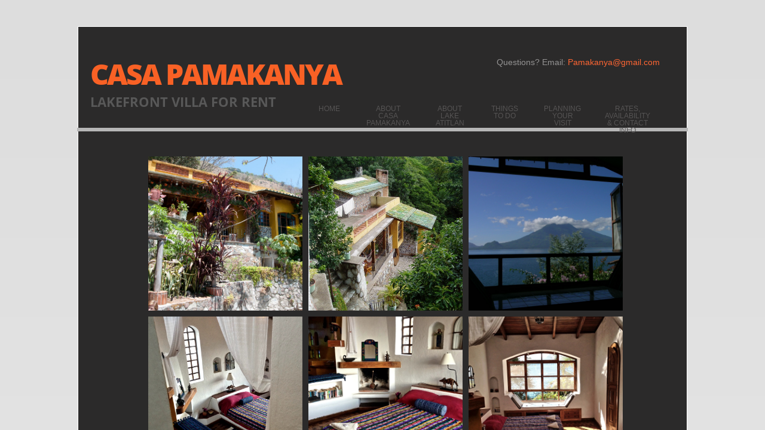

--- FILE ---
content_type: application/javascript
request_url: https://img1.wsimg.com/wst/v7/WSB7_J_20210630_0906_Dep-18974_3043/v2/libs/fancybox/fancybox.js
body_size: 8064
content:
define(["jquery","css!libs/fancybox/fancybox.css"],function(){!function(e,t,i,n){var o=i(e),a=i(t),r=i.fancybox=function(){r.open.apply(this,arguments)},s=navigator.userAgent.match(/msie/),l=null,c=t.createTouch!==n,d=function(e){return e&&e.hasOwnProperty&&e instanceof i},p=function(e){return e&&"string"===i.type(e)},h=function(e){return p(e)&&0<e.indexOf("%")},f=function(e,t){var i=parseInt(e,10)||0;return t&&h(e)&&(i*=r.getViewport()[t]/100),Math.ceil(i)},u=function(e,t){return f(e,t)+"px"};i.extend(r,{version:"2.1.4",defaults:{padding:15,margin:20,width:800,height:600,minWidth:100,minHeight:100,maxWidth:9999,maxHeight:9999,autoSize:!0,autoHeight:!1,autoWidth:!1,autoResize:!0,autoCenter:!c,fitToView:!0,aspectRatio:!1,topRatio:.5,leftRatio:.5,scrolling:"auto",wrapCSS:"",arrows:!0,closeBtn:!0,closeClick:!1,nextClick:!1,mouseWheel:!0,autoPlay:!1,playSpeed:3e3,preload:3,modal:!1,loop:!0,ajax:{dataType:"html",headers:{"X-fancyBox":!0}},iframe:{scrolling:"auto",preload:!0},swf:{wmode:"transparent",allowfullscreen:"true",allowscriptaccess:"always"},keys:{next:{13:"left",34:"up",39:"left",40:"up"},prev:{8:"right",33:"down",37:"right",38:"down"},close:[27],play:[32],toggle:[70]},direction:{next:"left",prev:"right"},scrollOutside:!0,index:0,type:null,href:null,content:null,title:null,tpl:{wrap:'<div class="fancybox-wrap" tabIndex="-1"><div class="fancybox-skin"><div class="fancybox-outer"><div class="fancybox-inner"></div></div></div></div>',image:'<img class="fancybox-image" src="{href}" alt="" />',iframe:'<iframe id="fancybox-frame{rnd}" name="fancybox-frame{rnd}" class="fancybox-iframe" frameborder="0" vspace="0" hspace="0" webkitAllowFullScreen mozallowfullscreen allowFullScreen'+(s?' allowtransparency="true"':"")+"></iframe>",error:'<p class="fancybox-error">The requested content cannot be loaded.<br/>Please try again later.</p>',closeBtn:'<a title="Close" class="fancybox-item fancybox-close" href="javascript:;"></a>',next:'<a title="Next" class="fancybox-nav fancybox-next" href="javascript:;"><span></span></a>',prev:'<a title="Previous" class="fancybox-nav fancybox-prev" href="javascript:;"><span></span></a>'},openEffect:"fade",openSpeed:250,openEasing:"swing",openOpacity:!0,openMethod:"zoomIn",closeEffect:"fade",closeSpeed:250,closeEasing:"swing",closeOpacity:!0,closeMethod:"zoomOut",nextEffect:"elastic",nextSpeed:250,nextEasing:"swing",nextMethod:"changeIn",prevEffect:"elastic",prevSpeed:250,prevEasing:"swing",prevMethod:"changeOut",helpers:{overlay:!0,title:!0},onCancel:i.noop,beforeLoad:i.noop,afterLoad:i.noop,beforeShow:i.noop,afterShow:i.noop,beforeChange:i.noop,beforeClose:i.noop,afterClose:i.noop},group:{},opts:{},previous:null,coming:null,current:null,isActive:!1,isOpen:!1,isOpened:!1,wrap:null,skin:null,outer:null,inner:null,player:{timer:null,isActive:!1},ajaxLoad:null,imgPreload:null,transitions:{},helpers:{},open:function(e,t){return e&&(i.isPlainObject(t)||(t={}),!1!==r.close(!0))?(i.isArray(e)||(e=d(e)?i(e).get():[e]),i.each(e,function(o,a){var s,l,c,h,f,u={};"object"===i.type(a)&&(a.nodeType&&(a=i(a)),d(a)?(u={href:a.data("fancybox-href")||a.attr("href"),title:a.data("fancybox-title")||a.attr("title"),isDom:!0,element:a},i.metadata&&i.extend(!0,u,a.metadata())):u=a),s=t.href||u.href||(p(a)?a:null),l=t.title!==n?t.title:u.title||"",h=(c=t.content||u.content)?"html":t.type||u.type,!h&&u.isDom&&(h=a.data("fancybox-type"),h||(h=(h=a.prop("class").match(/fancybox\.(\w+)/))?h[1]:null)),p(s)&&(h||(r.isImage(s)?h="image":r.isSWF(s)?h="swf":"#"===s.charAt(0)?h="inline":p(a)&&(h="html",c=a)),"ajax"===h&&(f=s.split(/\s+/,2),s=f.shift(),f=f.shift())),c||("inline"===h?s?c=i(p(s)?s.replace(/.*(?=#[^\s]+$)/,""):s):u.isDom&&(c=a):"html"===h?c=s:!h&&!s&&u.isDom&&(h="inline",c=a)),i.extend(u,{href:s,type:h,content:c,title:l,selector:f}),e[o]=u}),r.opts=i.extend(!0,{},r.defaults,t),t.keys!==n&&(r.opts.keys=t.keys?i.extend({},r.defaults.keys,t.keys):!1),r.group=e,r._start(r.opts.index)):void 0},cancel:function(){var e=r.coming;e&&!1!==r.trigger("onCancel")&&(r.hideLoading(),r.ajaxLoad&&r.ajaxLoad.abort(),r.ajaxLoad=null,r.imgPreload&&(r.imgPreload.onload=r.imgPreload.onerror=null),e.wrap&&e.wrap.stop(!0,!0).trigger("onReset").remove(),r.coming=null,r.current||r._afterZoomOut(e))},close:function(e){r.cancel(),!1!==r.trigger("beforeClose")&&(r.unbindEvents(),r.isActive&&(r.isOpen&&!0!==e?(r.isOpen=r.isOpened=!1,r.isClosing=!0,i(".fancybox-item, .fancybox-nav").remove(),r.wrap.stop(!0,!0).removeClass("fancybox-opened"),r.transitions[r.current.closeMethod]()):(i(".fancybox-wrap").stop(!0).trigger("onReset").remove(),r._afterZoomOut())))},play:function(e){var t=function(){clearTimeout(r.player.timer)},n=function(){t(),r.current&&r.player.isActive&&(r.player.timer=setTimeout(r.next,r.current.playSpeed))},o=function(){t(),i("body").unbind(".player"),r.player.isActive=!1,r.trigger("onPlayEnd")};!0===e||!r.player.isActive&&!1!==e?r.current&&(r.current.loop||r.current.index<r.group.length-1)&&(r.player.isActive=!0,i("body").bind({"afterShow.player onUpdate.player":n,"onCancel.player beforeClose.player":o,"beforeLoad.player":t}),n(),r.trigger("onPlayStart")):o()},next:function(e){var t=r.current;t&&(p(e)||(e=t.direction.next),r.jumpto(t.index+1,e,"next"))},prev:function(e){var t=r.current;t&&(p(e)||(e=t.direction.prev),r.jumpto(t.index-1,e,"prev"))},jumpto:function(e,t,i){var o=r.current;o&&(e=f(e),r.direction=t||o.direction[e>=o.index?"next":"prev"],r.router=i||"jumpto",o.loop&&(0>e&&(e=o.group.length+e%o.group.length),e%=o.group.length),o.group[e]!==n&&(r.cancel(),r._start(e)))},reposition:function(e,t){var n,o=r.current,a=o?o.wrap:null;a&&(n=r._getPosition(t),e&&"scroll"===e.type?(delete n.position,a.stop(!0,!0).animate(n,200)):(a.css(n),o.pos=i.extend({},o.dim,n)))},update:function(e){var t=e&&e.type,i=!t||"orientationchange"===t;i&&(clearTimeout(l),l=null),r.isOpen&&!l&&(l=setTimeout(function(){var n=r.current;n&&!r.isClosing&&(r.wrap.removeClass("fancybox-tmp"),(i||"load"===t||"resize"===t&&n.autoResize)&&r._setDimension(),"scroll"===t&&n.canShrink||r.reposition(e),r.trigger("onUpdate"),l=null)},i&&!c?0:300))},toggle:function(e){r.isOpen&&(r.current.fitToView="boolean"===i.type(e)?e:!r.current.fitToView,c&&(r.wrap.removeAttr("style").addClass("fancybox-tmp"),r.trigger("onUpdate")),r.update())},hideLoading:function(){a.unbind(".loading"),i("#fancybox-loading").remove()},showLoading:function(){var e,t;r.hideLoading(),e=i('<div id="fancybox-loading"><div></div></div>').click(r.cancel).appendTo("body"),a.bind("keydown.loading",function(e){27===(e.which||e.keyCode)&&(e.preventDefault(),r.cancel())}),r.defaults.fixed||(t=r.getViewport(),e.css({position:"absolute",top:.5*t.h+t.y,left:.5*t.w+t.x}))},getViewport:function(){var t=r.current&&r.current.locked||!1,i={x:o.scrollLeft(),y:o.scrollTop()};return t?(i.w=t[0].clientWidth,i.h=t[0].clientHeight):(i.w=c&&e.innerWidth?e.innerWidth:o.width(),i.h=c&&e.innerHeight?e.innerHeight:o.height()),i},unbindEvents:function(){r.wrap&&d(r.wrap)&&r.wrap.unbind(".fb"),a.unbind(".fb"),o.unbind(".fb")},bindEvents:function(){var e,t=r.current;t&&(o.bind("orientationchange.fb"+(c?"":" resize.fb")+(t.autoCenter&&!t.locked?" scroll.fb":""),r.update),(e=t.keys)&&a.bind("keydown.fb",function(o){var a=o.which||o.keyCode,s=o.target||o.srcElement;return 27===a&&r.coming?!1:void!(o.ctrlKey||o.altKey||o.shiftKey||o.metaKey||s&&(s.type||i(s).is("[contenteditable]"))||!i.each(e,function(e,s){return 1<t.group.length&&s[a]!==n?(r[e](s[a]),o.preventDefault(),!1):-1<i.inArray(a,s)?(r[e](),o.preventDefault(),!1):void 0}))}),i.fn.mousewheel&&t.mouseWheel&&r.wrap.bind("mousewheel.fb",function(e,n,o,a){for(var s=i(e.target||null),l=!1;s.length&&!l&&!s.is(".fancybox-skin")&&!s.is(".fancybox-wrap");)l=s[0]&&!(s[0].style.overflow&&"hidden"===s[0].style.overflow)&&(s[0].clientWidth&&s[0].scrollWidth>s[0].clientWidth||s[0].clientHeight&&s[0].scrollHeight>s[0].clientHeight),s=i(s).parent();0!==n&&!l&&1<r.group.length&&!t.canShrink&&(a>0||o>0?r.prev(a>0?"down":"left"):(0>a||0>o)&&r.next(0>a?"up":"right"),e.preventDefault())}))},trigger:function(e,t){var n,o=t||r.coming||r.current;if(o){if(i.isFunction(o[e])&&(n=o[e].apply(o,Array.prototype.slice.call(arguments,1))),!1===n)return!1;o.helpers&&i.each(o.helpers,function(t,n){n&&r.helpers[t]&&i.isFunction(r.helpers[t][e])&&(n=i.extend(!0,{},r.helpers[t].defaults,n),r.helpers[t][e](n,o))}),i.event.trigger(e+".fb")}},isImage:function(e){return p(e)&&e.match(/(^data:image\/.*,)|(\.(jp(e|g|eg)|gif|png|bmp|webp)((\?|#).*)?$)/i)},isSWF:function(e){return p(e)&&e.match(/\.(swf)((\?|#).*)?$/i)},_start:function(e){var t,n,o={};if(e=f(e),t=r.group[e]||null,!t)return!1;if(o=i.extend(!0,{},r.opts,t),t=o.margin,n=o.padding,"number"===i.type(t)&&(o.margin=[t,t,t,t]),"number"===i.type(n)&&(o.padding=[n,n,n,n]),o.modal&&i.extend(!0,o,{closeBtn:!1,closeClick:!1,nextClick:!1,arrows:!1,mouseWheel:!1,keys:null,helpers:{overlay:{closeClick:!1}}}),o.autoSize&&(o.autoWidth=o.autoHeight=!0),"auto"===o.width&&(o.autoWidth=!0),"auto"===o.height&&(o.autoHeight=!0),o.group=r.group,o.index=e,r.coming=o,!1===r.trigger("beforeLoad"))r.coming=null;else{if(n=o.type,t=o.href,!n)return r.coming=null,r.current&&r.router&&"jumpto"!==r.router?(r.current.index=e,r[r.router](r.direction)):!1;if(r.isActive=!0,("image"===n||"swf"===n)&&(o.autoHeight=o.autoWidth=!1,o.scrolling="visible"),"image"===n&&(o.aspectRatio=!0),"iframe"===n&&c&&(o.scrolling="scroll"),o.wrap=i(o.tpl.wrap).addClass("fancybox-"+(c?"mobile":"desktop")+" fancybox-type-"+n+" fancybox-tmp "+o.wrapCSS).appendTo(o.parent||"body"),i.extend(o,{skin:i(".fancybox-skin",o.wrap),outer:i(".fancybox-outer",o.wrap),inner:i(".fancybox-inner",o.wrap)}),i.each(["Top","Right","Bottom","Left"],function(e,t){o.skin.css("padding"+t,u(o.padding[e]))}),r.trigger("onReady"),"inline"===n||"html"===n){if(!o.content||!o.content.length)return r._error("content")}else if(!t)return r._error("href");"image"===n?r._loadImage():"ajax"===n?r._loadAjax():"iframe"===n?r._loadIframe():r._afterLoad()}},_error:function(e){i.extend(r.coming,{type:"html",autoWidth:!0,autoHeight:!0,minWidth:0,minHeight:0,scrolling:"no",hasError:e,content:r.coming.tpl.error}),r._afterLoad()},_loadImage:function(){var e=r.imgPreload=new Image;e.onload=function(){this.onload=this.onerror=null,r.coming.width=this.width,r.coming.height=this.height,r._afterLoad()},e.onerror=function(){this.onload=this.onerror=null,r._error("image")},e.src=r.coming.href,!0!==e.complete&&r.showLoading()},_loadAjax:function(){var e=r.coming;r.showLoading(),r.ajaxLoad=i.ajax(i.extend({},e.ajax,{url:e.href,error:function(e,t){r.coming&&"abort"!==t?r._error("ajax",e):r.hideLoading()},success:function(t,i){"success"===i&&(e.content=t,r._afterLoad())}}))},_loadIframe:function(){var e=r.coming,t=i(e.tpl.iframe.replace(/\{rnd\}/g,(new Date).getTime())).attr("scrolling",c?"auto":e.iframe.scrolling).attr("src",e.href);i(e.wrap).bind("onReset",function(){try{i(this).find("iframe").hide().attr("src","//about:blank").end().empty()}catch(e){}}),e.iframe.preload&&(r.showLoading(),t.one("load",function(){i(this).data("ready",1),c||i(this).bind("load.fb",r.update),i(this).parents(".fancybox-wrap").width("100%").removeClass("fancybox-tmp").show(),r._afterLoad()})),e.content=t.appendTo(e.inner),e.iframe.preload||r._afterLoad()},_preloadImages:function(){var e,t,i=r.group,n=r.current,o=i.length,a=n.preload?Math.min(n.preload,o-1):0;for(t=1;a>=t;t+=1)e=i[(n.index+t)%o],"image"===e.type&&e.href&&((new Image).src=e.href)},_afterLoad:function(){var e,t,n,o,a,s=r.coming,l=r.current;if(r.hideLoading(),s&&!1!==r.isActive)if(!1===r.trigger("afterLoad",s,l))s.wrap.stop(!0).trigger("onReset").remove(),r.coming=null;else{switch(l&&(r.trigger("beforeChange",l),l.wrap.stop(!0).removeClass("fancybox-opened").find(".fancybox-item, .fancybox-nav").remove()),r.unbindEvents(),e=s.content,t=s.type,n=s.scrolling,i.extend(r,{wrap:s.wrap,skin:s.skin,outer:s.outer,inner:s.inner,current:s,previous:l}),o=s.href,t){case"inline":case"ajax":case"html":s.selector?e=i("<div>").html(e).find(s.selector):d(e)&&(e.data("fancybox-placeholder")||e.data("fancybox-placeholder",i('<div class="fancybox-placeholder"></div>').insertAfter(e).hide()),e=e.show().detach(),s.wrap.bind("onReset",function(){i(this).find(e).length&&e.hide().replaceAll(e.data("fancybox-placeholder")).data("fancybox-placeholder",!1)}));break;case"image":e=s.tpl.image.replace("{href}",o);break;case"swf":e='<object id="fancybox-swf" classid="clsid:D27CDB6E-AE6D-11cf-96B8-444553540000" width="100%" height="100%"><param name="movie" value="'+o+'"></param>',a="",i.each(s.swf,function(t,i){e+='<param name="'+t+'" value="'+i+'"></param>',a+=" "+t+'="'+i+'"'}),e+='<embed src="'+o+'" type="application/x-shockwave-flash" width="100%" height="100%"'+a+"></embed></object>"}(!d(e)||!e.parent().is(s.inner))&&s.inner.append(e),r.trigger("beforeShow"),s.inner.css("overflow","yes"===n?"scroll":"no"===n?"hidden":n),r._setDimension(),r.reposition(),r.isOpen=!1,r.coming=null,r.bindEvents(),r.isOpened?l.prevMethod&&r.transitions[l.prevMethod]():i(".fancybox-wrap").not(s.wrap).stop(!0).trigger("onReset").remove(),r.transitions[r.isOpened?s.nextMethod:s.openMethod](),r._preloadImages()}},_setDimension:function(){var e,t,n,o,a,s,l,c,d,p=r.getViewport(),g=0,m=!1,y=!1,m=r.wrap,x=r.skin,v=r.inner,b=r.current,y=b.width,w=b.height,k=b.minWidth,C=b.minHeight,W=b.maxWidth,O=b.maxHeight,S=b.scrolling,_=b.scrollOutside?b.scrollbarWidth:0,E=b.margin,T=f(E[1]+E[3]),j=f(E[0]+E[2]);if(m.add(x).add(v).width("auto").height("auto").removeClass("fancybox-tmp"),E=f(x.outerWidth(!0)-x.width()),e=f(x.outerHeight(!0)-x.height()),t=T+E,n=j+e,o=h(y)?(p.w-t)*f(y)/100:y,a=h(w)?(p.h-n)*f(w)/100:w,"iframe"===b.type){if(d=b.content,b.autoHeight&&1===d.data("ready"))try{d[0].contentWindow.document.location&&(v.width(o).height(9999),s=d.contents().find("body"),_&&s.css("overflow-x","hidden"),a=s.height())}catch(L){}}else(b.autoWidth||b.autoHeight)&&(v.addClass("fancybox-tmp"),b.autoWidth||v.width(o),b.autoHeight||v.height(a),b.autoWidth&&(o=v.width()),b.autoHeight&&(a=v.height()),v.removeClass("fancybox-tmp"));if(y=f(o),w=f(a),c=o/a,k=f(h(k)?f(k,"w")-t:k),W=f(h(W)?f(W,"w")-t:W),C=f(h(C)?f(C,"h")-n:C),O=f(h(O)?f(O,"h")-n:O),s=W,l=O,b.fitToView&&(W=Math.min(p.w-t,W),O=Math.min(p.h-n,O)),t=p.w-T,j=p.h-j,b.aspectRatio?(y>W&&(y=W,w=f(y/c)),w>O&&(w=O,y=f(w*c)),k>y&&(y=k,w=f(y/c)),C>w&&(w=C,y=f(w*c))):(y=Math.max(k,Math.min(y,W)),b.autoHeight&&"iframe"!==b.type&&(v.width(y),w=v.height()),w=Math.max(C,Math.min(w,O))),b.fitToView)if(v.width(y).height(w),m.width(y+E),p=m.width(),T=m.height(),b.aspectRatio)for(;(p>t||T>j)&&y>k&&w>C&&!(19<g++);)w=Math.max(C,Math.min(O,w-10)),y=f(w*c),k>y&&(y=k,w=f(y/c)),y>W&&(y=W,w=f(y/c)),v.width(y).height(w),m.width(y+E),p=m.width(),T=m.height();else y=Math.max(k,Math.min(y,y-(p-t))),w=Math.max(C,Math.min(w,w-(T-j)));_&&"auto"===S&&a>w&&t>y+E+_&&(y+=_),v.width(y).height(w),m.width(y+E),p=m.width(),T=m.height(),m=(p>t||T>j)&&y>k&&w>C,y=b.aspectRatio?s>y&&l>w&&o>y&&a>w:(s>y||l>w)&&(o>y||a>w),i.extend(b,{dim:{width:u(p),height:u(T)},origWidth:o,origHeight:a,canShrink:m,canExpand:y,wPadding:E,hPadding:e,wrapSpace:T-x.outerHeight(!0),skinSpace:x.height()-w}),!d&&b.autoHeight&&w>C&&O>w&&!y&&v.height("auto")},_getPosition:function(e){var t=r.current,i=r.getViewport(),n=t.margin,o=r.wrap.width()+n[1]+n[3],a=r.wrap.height()+n[0]+n[2],n={position:"absolute",top:n[0],left:n[3]};return t.autoCenter&&t.fixed&&!e&&a<=i.h&&o<=i.w?n.position="fixed":t.locked||(n.top+=i.y,n.left+=i.x),n.top=u(Math.max(n.top,n.top+(i.h-a)*t.topRatio)),n.left=u(Math.max(n.left,n.left+(i.w-o)*t.leftRatio)),n},_afterZoomIn:function(){var e=r.current;e&&(r.isOpen=r.isOpened=!0,r.wrap.css("overflow","visible").addClass("fancybox-opened"),r.update(),(e.closeClick||e.nextClick&&1<r.group.length)&&r.inner.css("cursor","pointer").bind("click.fb",function(t){!i(t.target).is("a")&&!i(t.target).parent().is("a")&&(t.preventDefault(),r[e.closeClick?"close":"next"]())}),e.closeBtn&&i(e.tpl.closeBtn).appendTo(r.skin).bind("click.fb",function(e){e.preventDefault(),r.close()}),e.arrows&&1<r.group.length&&((e.loop||0<e.index)&&i(e.tpl.prev).appendTo(r.outer).bind("click.fb",r.prev),(e.loop||e.index<r.group.length-1)&&i(e.tpl.next).appendTo(r.outer).bind("click.fb",r.next)),r.trigger("afterShow"),e.loop||e.index!==e.group.length-1?r.opts.autoPlay&&!r.player.isActive&&(r.opts.autoPlay=!1,r.play()):r.play(!1))},_afterZoomOut:function(e){e=e||r.current,i(".fancybox-wrap").trigger("onReset").remove(),i.extend(r,{group:{},opts:{},router:!1,current:null,isActive:!1,isOpened:!1,isOpen:!1,isClosing:!1,wrap:null,skin:null,outer:null,inner:null}),r.trigger("afterClose",e)}}),r.transitions={getOrigPosition:function(){var e=r.current,t=e.element,i=e.orig,n={},o=50,a=50,s=e.hPadding,l=e.wPadding,c=r.getViewport();return!i&&e.isDom&&t.is(":visible")&&(i=t.find("img:first"),i.length||(i=t)),d(i)?(n=i.offset(),i.is("img")&&(o=i.outerWidth(),a=i.outerHeight())):(n.top=c.y+(c.h-a)*e.topRatio,n.left=c.x+(c.w-o)*e.leftRatio),("fixed"===r.wrap.css("position")||e.locked)&&(n.top-=c.y,n.left-=c.x),n={top:u(n.top-s*e.topRatio),left:u(n.left-l*e.leftRatio),width:u(o+l),height:u(a+s)}},step:function(e,t){var i,n,o=t.prop;n=r.current;var a=n.wrapSpace,s=n.skinSpace;("width"===o||"height"===o)&&(i=t.end===t.start?1:(e-t.start)/(t.end-t.start),r.isClosing&&(i=1-i),n="width"===o?n.wPadding:n.hPadding,n=e-n,r.skin[o](f("width"===o?n:n-a*i)),r.inner[o](f("width"===o?n:n-a*i-s*i)))},zoomIn:function(){var e=r.current,t=e.pos,n=e.openEffect,o="elastic"===n,a=i.extend({opacity:1},t);delete a.position,o?(t=this.getOrigPosition(),e.openOpacity&&(t.opacity=.1)):"fade"===n&&(t.opacity=.1),r.wrap.css(t).animate(a,{duration:"none"===n?0:e.openSpeed,easing:e.openEasing,step:o?this.step:null,complete:r._afterZoomIn})},zoomOut:function(){var e=r.current,t=e.closeEffect,i="elastic"===t,n={opacity:.1};i&&(n=this.getOrigPosition(),e.closeOpacity&&(n.opacity=.1)),r.wrap.animate(n,{duration:"none"===t?0:e.closeSpeed,easing:e.closeEasing,step:i?this.step:null,complete:r._afterZoomOut})},changeIn:function(){var e,t=r.current,i=t.nextEffect,n=t.pos,o={opacity:1},a=r.direction;n.opacity=.1,"elastic"===i&&(e="down"===a||"up"===a?"top":"left","down"===a||"right"===a?(n[e]=u(f(n[e])-200),o[e]="+=200px"):(n[e]=u(f(n[e])+200),o[e]="-=200px")),"none"===i?r._afterZoomIn():r.wrap.css(n).animate(o,{duration:t.nextSpeed,easing:t.nextEasing,complete:r._afterZoomIn})},changeOut:function(){var e=r.previous,t=e.prevEffect,n={opacity:.1},o=r.direction;"elastic"===t&&(n["down"===o||"up"===o?"top":"left"]=("up"===o||"left"===o?"-":"+")+"=200px"),e.wrap.animate(n,{duration:"none"===t?0:e.prevSpeed,easing:e.prevEasing,complete:function(){i(this).trigger("onReset").remove()}})}},r.helpers.overlay={defaults:{closeClick:!0,speedOut:200,showEarly:!0,css:{},locked:!c,fixed:!0},overlay:null,fixed:!1,create:function(e){e=i.extend({},this.defaults,e),this.overlay&&this.close(),this.overlay=i('<div class="fancybox-overlay"></div>').appendTo("body"),this.fixed=!1,e.fixed&&r.defaults.fixed&&(this.overlay.addClass("fancybox-overlay-fixed"),this.fixed=!0)},open:function(e){var t=this;e=i.extend({},this.defaults,e),this.overlay?this.overlay.unbind(".overlay").width("auto").height("auto"):this.create(e),this.fixed||(o.bind("resize.overlay",i.proxy(this.update,this)),this.update()),e.closeClick&&this.overlay.bind("click.overlay",function(e){i(e.target).hasClass("fancybox-overlay")&&(r.isActive?r.close():t.close())}),this.overlay.css(e.css).show()},close:function(){i(".fancybox-overlay").remove(),o.unbind("resize.overlay"),this.overlay=null,!1!==this.margin&&(i("body").css("margin-right",this.margin),this.margin=!1),this.el&&this.el.removeClass("fancybox-lock")},update:function(){var e,i="100%";this.overlay.width(i).height("100%"),s?(e=Math.max(t.documentElement.offsetWidth,t.body.offsetWidth),a.width()>e&&(i=a.width())):a.width()>o.width()&&(i=a.width()),this.overlay.width(i).height(a.height())},onReady:function(e,n){i(".fancybox-overlay").stop(!0,!0),this.overlay||(this.margin=a.height()>o.height()||"scroll"===i("body").css("overflow-y")?i("body").css("margin-right"):!1,this.el=i(t.all&&!t.querySelector?"html":"body"),this.create(e)),e.locked&&this.fixed&&(n.locked=this.overlay.append(n.wrap),n.fixed=!1),!0===e.showEarly&&this.beforeShow.apply(this,arguments)},beforeShow:function(e,t){t.locked&&(this.el.addClass("fancybox-lock"),!1!==this.margin&&i("body").css("margin-right",f(this.margin)+t.scrollbarWidth)),this.open(e)},onUpdate:function(){this.fixed||this.update()},afterClose:function(e){this.overlay&&!r.isActive&&this.overlay.fadeOut(e.speedOut,i.proxy(this.close,this))}},r.helpers.title={defaults:{type:"float",position:"bottom"},beforeShow:function(e){var t=r.current,n=t.title,o=e.type;if(i.isFunction(n)&&(n=n.call(t.element,t)),p(n)&&""!==i.trim(n)){switch(t=i('<div class="fancybox-title fancybox-title-'+o+'-wrap">'+n+"</div>"),o){case"inside":o=r.skin;break;case"outside":o=r.wrap;break;case"over":o=r.inner;break;default:o=r.skin,t.appendTo("body"),s&&t.width(t.width()),t.wrapInner('<span class="child"></span>'),r.current.margin[2]+=Math.abs(f(t.css("margin-bottom")))}t["top"===e.position?"prependTo":"appendTo"](o)}}},i.fn.fancybox=function(e){var t,n=i(this),o=this.selector||"",s=function(a){var s,l,c=i(this).blur(),d=t;!(a.ctrlKey||a.altKey||a.shiftKey||a.metaKey||c.is(".fancybox-wrap")||(s=e.groupAttr||"data-fancybox-group",l=c.attr(s),l||(s="rel",l=c.get(0)[s]),l&&""!==l&&"nofollow"!==l&&(c=o.length?i(o):n,c=c.filter("["+s+'="'+l+'"]'),d=c.index(this)),e.index=d,!1===r.open(c,e)||!a.preventDefault()))};return e=e||{},t=e.index||0,o&&!1!==e.live?a.undelegate(o,"click.fb-start").delegate(o+":not('.fancybox-item, .fancybox-nav')","click.fb-start",s):n.unbind("click.fb-start").bind("click.fb-start",s),this.filter("[data-fancybox-start=1]").trigger("click"),this},a.ready(function(){if(i.scrollbarWidth===n&&(i.scrollbarWidth=function(){var e=i('<div style="width:50px;height:50px;overflow:auto"><div/></div>').appendTo("body"),t=e.children(),t=t.innerWidth()-t.height(99).innerWidth();return e.remove(),t}),i.support.fixedPosition===n){var e=i.support,t=i('<div style="position:fixed;top:20px;"></div>').appendTo("body"),o=20===t[0].offsetTop||15===t[0].offsetTop;t.remove(),e.fixedPosition=o}i.extend(r.defaults,{scrollbarWidth:i.scrollbarWidth(),fixed:i.support.fixedPosition,parent:i("body")})})}(window,document,jQuery)});
//# sourceMappingURL=fancybox.js.map